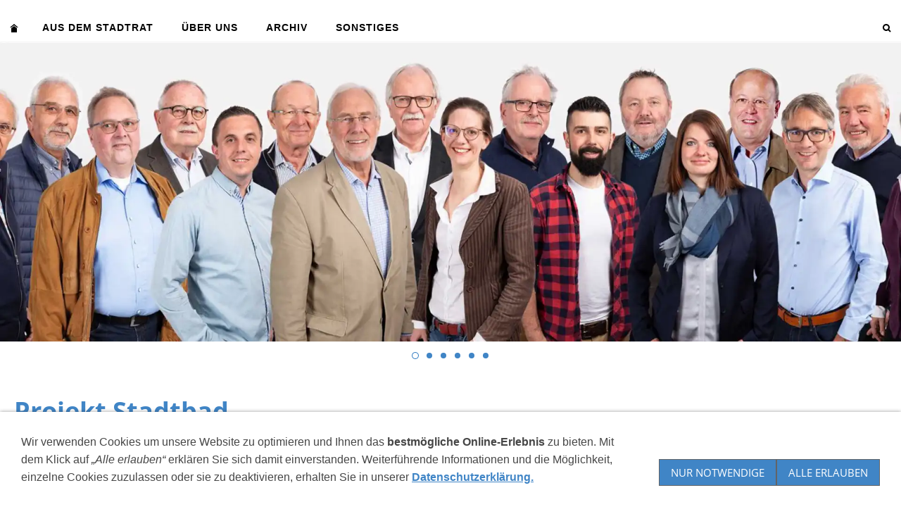

--- FILE ---
content_type: text/html; charset=utf-8
request_url: https://ucw-drolshagen.de/content/aus-dem-stadtrat/infos-zu-sitzungen/projekt-stadtbad/
body_size: 14285
content:
<!DOCTYPE html>

<html class="sqr">
	<head>
		<meta charset="UTF-8">
		<title>Projekt Stadtbad</title>
		<meta name="viewport" content="width=device-width, initial-scale=1.0">
		<meta name="generator" content="SIQUANDO Pro (#7981-9010)">
		<link rel="stylesheet" href="../../../../classes/plugins/ngpluginlightbox/css/">
		<link rel="stylesheet" href="../../../../classes/plugins/ngplugintypography/css/">
		<link rel="stylesheet" href="../../../../classes/plugins/ngpluginlazyload/css/style.css">
		<link rel="stylesheet" href="../../../../classes/plugins/ngplugincookiewarning/css/">
		<link rel="stylesheet" href="../../../../classes/plugins/ngpluginlayout/ngpluginlayoutpro/css/">
		<link rel="stylesheet" href="../../../../classes/plugins/ngpluginparagraph/ngpluginparagraphtable/css/">
		<script src="../../../../js/jquery.js"></script>
		<script src="../../../../classes/plugins/ngpluginlightbox/js/lightbox.js"></script>
		<script src="../../../../classes/plugins/ngpluginlazyload/js/lazyload.js"></script>
		<script src="../../../../classes/plugins/ngpluginprotectpictures/js/protectpictures.js"></script>
		<script src="../../../../classes/plugins/ngplugincookiewarning/js/"></script>
		<script src="../../../../classes/plugins/ngpluginlayout/styles/kaiser/js/kaiser.js"></script>
	</head>
	<body>




<nav class="sqrnav">

    <a href="#" class="sqrnavhide">Navigation ausblenden</a>
    <a href="#" class="sqrnavshow">Navigation einblenden</a>
    <ul>
        <li class="sqrnavhome"><a href="../../../../"><span>Startseite</span></a></li>

                    <li>
                <a href="../../">
                    <span>AUS DEM STADTRAT</span>
                </a>

                                    <div>
                        <div>
                            <ul>
                                
                                                                    <li>
                                        <a href="../../unsere-ratsmiglieder/">
                                                                                            <span>UNSERE RATSMITGLIEDER</span>
                                                                                    </a>

                                                                            </li>
                                                                    <li>
                                        <a href="../../was-macht-kommunalpolitik_/">
                                                                                            <span>WAS MACHT KOMMUNALPOLITIK?</span>
                                                                                    </a>

                                                                            </li>
                                                            </ul>
                        </div>
                    </div>
                            </li>
                    <li>
                <a href="../../../ueber-uns/">
                    <span>ÜBER UNS</span>
                </a>

                                    <div>
                        <div>
                            <ul>
                                
                                                                    <li>
                                        <a href="../../../ueber-uns/unser-team/">
                                                                                            <span>UNSER TEAM</span>
                                                                                    </a>

                                                                            </li>
                                                                    <li>
                                        <a href="../../../ueber-uns/unser-vorstand/">
                                                                                            <span>UNSER VORSTAND</span>
                                                                                    </a>

                                                                            </li>
                                                                    <li>
                                        <a href="../../../ueber-uns/nachruf/">
                                                                                            <span>NACHRUF</span>
                                                                                    </a>

                                                                            </li>
                                                                    <li>
                                        <a href="../../../ueber-uns/ziele-und-grundsaetze/">
                                                                                            <span>ZIELE UND GRUNDSÄTZE</span>
                                                                                    </a>

                                                                            </li>
                                                                    <li>
                                        <a href="../../../ueber-uns/unsere-satzung/">
                                                                                            <span>UNSERE SATZUNG</span>
                                                                                    </a>

                                                                            </li>
                                                                    <li>
                                        <a href="../../../ueber-uns/mitglied-werden/">
                                                                                            <span>MITGLIED WERDEN</span>
                                                                                    </a>

                                                                            </li>
                                                                    <li>
                                        <a href="../../../ueber-uns/10/">
                                                                                            <span> 10 GUTE GRÜNDE ZU WÄHLEN</span>
                                                                                    </a>

                                                                            </li>
                                                            </ul>
                        </div>
                    </div>
                            </li>
                    <li>
                <a href="../../../archiv/">
                    <span>ARCHIV</span>
                </a>

                                    <div>
                        <div>
                            <ul>
                                
                                                                    <li>
                                        <a href="../../../archiv/haushaltsreden/">
                                                                                            <span>HAUSHALTSREDEN</span>
                                                                                    </a>

                                                                            </li>
                                                            </ul>
                        </div>
                    </div>
                            </li>
                    <li>
                <a href="../../../sonstiges/">
                    <span>SONSTIGES</span>
                </a>

                                    <div>
                        <div>
                            <ul>
                                
                                                                    <li>
                                        <a href="../../../sonstiges/kontakt/">
                                                                                            <span>KONTAKT</span>
                                                                                    </a>

                                                                            </li>
                                                                    <li>
                                        <a href="../../../sonstiges/impressum/">
                                                                                            <span>IMPRESSUM</span>
                                                                                    </a>

                                                                            </li>
                                                                    <li>
                                        <a href="../../../sonstiges/dvo/">
                                                                                            <span>DATENSCHUTZERKLÄRUNG</span>
                                                                                    </a>

                                                                            </li>
                                                            </ul>
                        </div>
                    </div>
                            </li>
        
                    <li class="sqrnavsearch"><a title="Suchen" href="#"><span>Suchen</span></a>
                <div>
                    <div>
                        <form action="../../../../common/special/search.html"  >
                            <input aria-label="Suchen" type="text" name="criteria">
                        </form>
                    </div>
                </div>
            </li>
        
    </ul>
</nav>


    <header data-autoprogress="5"  >
        <div id="headercontainer">
                            <img class="eyecatcherchild" src="../../../../images/pictures/w7e4a0c0c31390004a0e47ab553e4b69/Team50P.jpg?w=1920&amp;h=640&amp;r=1&amp;s=1fba472ac47cea31b163dafa7b112cb5ab6a730b" alt="">
                    </div>
    </header>

            <div id="headersliderbullets">
            <div>
                                    <a href="../../../../images/pictures/w7e4a0c0c31390004a0e47ab553e4b69/Team50P.jpg?w=1920&amp;h=640&amp;r=1&amp;s=1fba472ac47cea31b163dafa7b112cb5ab6a730b" aria-label=""></a>
                                    <a href="../../../../images/pictures/w7e4a0c0c31390004a0e47ab553e4b69/banner_11.jpg?w=1920&amp;h=640&amp;r=1&amp;s=bed47765a3d0aeb49b930e23db97f198b0936b44" aria-label=""></a>
                                    <a href="../../../../images/pictures/w7e4a0c0c31390004a0e47ab553e4b69/IMG-20200405-WA0004.jpg?w=1920&amp;h=640&amp;r=1&amp;s=7f7b8f37d21bf10ecf7b75ebe1140955f39801ae" aria-label=""></a>
                                    <a href="../../../../images/pictures/w7e4a0c0c31390004a0e47ab553e4b69/Banner_25_10.jpg?w=1920&amp;h=640&amp;r=1&amp;s=c9a56b40e4c02e5cd54c87adf335b757fa919095" aria-label=""></a>
                                    <a href="../../../../images/pictures/w7e4a0c0c31390004a0e47ab553e4b69/drolshagen_50_06.jpg?w=1920&amp;h=640&amp;r=1&amp;s=7265c621fdd3e8d6665fba031637a41a5c5bc169" aria-label=""></a>
                                    <a href="../../../../images/pictures/w7e4a0c0c31390004a0e47ab553e4b69/Drolshagen_50_07.jpg?w=1920&amp;h=640&amp;r=1&amp;s=4c4c74212b64d950b939c6f6ce6175f5672200ad" aria-label=""></a>
                            </div>
        </div>
    


<div id="maincontainer">

            <div class="sqrallwaysboxed" >
            <h1>Projekt Stadtbad</h1>
                            <p class="sqrbreadcrumbs">Sie sind hier: <a href="../../../../">Startseite</a></p>
                    </div>
    

    
    <div id="main">
                    

                            <div class="" id="content">
                    



<div class="sqrallwaysboxed " >


<a class="ngpar" id="ngparw7e531b121e04f21f051803232678526"></a>
	<div class="paragraph" style="margin-bottom:30px;width:70%;"><div class="tablecontainer"><table class="paragraphtable paragraphtablealtrows" style="width:100%;"><tbody><tr><td style="width:48.75%;">
<p>Die Sitzungen und die Protokolle des Arbeitskreises Stadtbad sind nicht öffentlich! </p>
</td><td style="width:48.75%;text-align:center;vertical-align:middle;">
<svg     viewBox="0 0 64.00 64.00" enable-background="new 0 0 64.00 64.00" xml:space="preserve" class="paragraphtableicon" style="width:64px;height:64px;">
	<path fill="currentColor" d="M 32,5.00004C 17.0961,5.00004 5.00004,17.0961 5.00004,32C 5.00004,46.9027 17.0961,59 32,59C 46.9027,59 59,46.9027 59,32C 59,17.0961 46.9027,5.00004 32,5.00004 Z M 32,53.6C 20.0663,53.6 10.4,43.9338 10.4,32C 10.4,27.0048 12.1008,22.4156 14.9628,18.7703L 45.2311,49.0384C 41.5845,51.8993 36.994,53.6 32,53.6 Z M 49.0383,45.2311L 18.7703,14.9628C 22.4156,12.1008 27.0048,10.4 32,10.4C 43.9337,10.4 53.6,20.0663 53.6,32C 53.6,36.994 51.8993,41.5845 49.0383,45.2311 Z "/>
</svg>
</td></tr></tbody></table></div></div>


</div>











                </div>
            
                            </div>

    
</div>

<footer class="sqrcommon">

    
            <ul class="sqrcommonnav">
                    </ul>
    
            <div>
            <p><a href="../../../sonstiges/impressum/disclaimer.html"><span style="color:#000000">Impressum</span></a><span style="color:#ffffff">xxxxxxxxxxxx</span><a href="../../../sonstiges/dvo/dvo.html"><span style="color:#000000">Datenschutz</span><span style="color:#000000">erklärung</span></a><span style="color:#ffffff">xxxxxxxxxxxx</span><a href="../../../sonstiges/kontakt/kontakt.html"><span style="color:#000000">Kontakt</span></a></p>
        </div>
    

</footer>


		
<div class="ngcookiewarning ngcookiewarningbottom" tabindex="-1">
	<div class="ngcookiewarningcontent">
	<div class="ngcookiewarningtext">
<p>Wir verwenden Cookies um unsere Website zu optimieren und Ihnen das <strong>bestmögliche Online-Erlebnis</strong> zu bieten. Mit dem Klick auf <em>„Alle erlauben“</em> erklären Sie sich damit einverstanden. Weiterführende Informationen und die Möglichkeit, einzelne Cookies zuzulassen oder sie zu deaktivieren, erhalten Sie in unserer <a href="../../../sonstiges/dvo/index.html">Datenschutzerklärung.</a></p>
	</div>
		<div class="ngcookiewarningbuttons">
			<button class="ngcookiewarningdecline">Nur notwendige</button>
						<button class="ngcookiewarningaccept">Alle erlauben</button>
		</div>
	</div>
</div>
	</body>
</html>	

--- FILE ---
content_type: text/css; charset=utf-8
request_url: https://ucw-drolshagen.de/classes/plugins/ngpluginlayout/ngpluginlayoutpro/css/
body_size: 14323
content:
.sqrcontent {
    margin: 0;
    padding: 10px 0;
}

body {
    background-color: #ffffff;
    margin: 0;
    padding: 0;
}

#contact {
    text-align: right;
    max-width: 1300px;
    margin: 0 auto;
    padding: 5px 8px;
    box-sizing: border-box;
    font-size: 14px;
    -webkit-text-size-adjust:none;
}

#contact a, #contact span {
    color: #4085c6;
    text-decoration: none;
    -webkit-text-size-adjust:none;
    margin-right: 6px;
    text-transform: uppercase;
    display: inline-block;
    margin: 5px 2px;
}

#contact svg {
    width: 1.2em;
    height: 1.2em;
    display: inline-block;
    vertical-align: -0.2em;
    margin-right: 0.1em;
    margin-left: 0.1em;
    border: 0;
    padding: 0;
}

#contact a:hover {
    color: #4c647f;
    text-decoration: none;
}

#maincontainer {
    padding: 40px 0;
}
#sidebarleft, #content, #sidebarright {
    min-height: 1px;
}
#header {
    padding: 20px 0 0 0;
}
#footer {
    padding: 0 0 20px 0;
}
#main {
    padding: 20px 0;
}

.sqrbreadcrumbs>a {
    font-weight: normal;
    text-decoration: none;
}

.sqrbreadcrumbs>a:hover {
    font-weight: normal;
    text-decoration: none;
}

.sqrbreadcrumbs {
    font-size: 90%;
}

footer {
    margin: 0;
    padding: 30px 0 0 0;
}

.sqrlogo {
    display: block;
    margin: 20px auto 0 auto;
}

.sqrnav {
    z-index: 1000;
    padding-top: 20px;
    font-size: 14px;
}

.sqrnav > ul {
    display: block;
    margin: 0;
    padding: 0;
    max-width: 1300px;
    margin: 0 auto;
}

.sqrnav > ul:after {
    visibility: hidden;
    display: block;
    font-size: 0;
    content: " ";
    clear: both;
    height: 0;
}

.sqrnav > ul > li {
    display: block;
    float: left;
}

.sqrnav > ul > li em.ngshopcartindicator {
    display: none;
    background-color: #4c647f;
    color: #ffffff;
    font-style: normal;
    padding-right: 8px;
    padding-left: 8px;
    border-radius: 8px;
    margin-left: 8px;
    font-weight: normal;
}

.sqrnav > ul > li em.ngshopcartindicatoractive {
    display: inline-block;
}

.sqrnav > ul > li.sqrnavopen {
    box-shadow: 0 0 5px rgba(0, 0, 0, 0.25);
}

.sqrnav > ul > li.sqrnavopen > a {
    background-color: #4085c6;
    margin-bottom: -1px;
}

.sqrnav > ul > li.sqrnavopen > div {
    display: block;
}

.sqrnav > ul > li a {
    display: block;
    padding: 10px 20px;
    box-sizing: border-box;
    text-decoration: none;
    color: #000000;
    transition: color 0.2s;
    line-height: 19px;
}

.sqrnav > ul > li a:focus-visible {
    position: relative;
    z-index: 1002;
}

.sqrnav > ul > li.sqrnavhome > a,
.sqrnav > ul > li.sqrnavsearch > a,
.sqrnav > ul > li.sqrnavcart > a {
    background-repeat: no-repeat;
    background-position: center center;
    height: 39px;
}

.sqrnav > ul > li.sqrnavhome > a {
    background-image: url(./../../styles/kaiser/img/?f=home&c=000000);
}

.sqrnav > ul > li.sqrnavsearch > a {
    background-image: url(./../../styles/kaiser/img/?f=search&c=000000);
}

.sqrnav > ul > li.sqrnavhome > a > span,
.sqrnav > ul > li.sqrnavsearch > a > span,
.sqrnav > ul > li.sqrnavcart > a > span {
    display: none;
}

.sqrnav > ul > li.sqrnavsearch,
.sqrnav > ul > li.sqrnavcart {
    float: right;
}

.sqrnav > ul > li.sqrnavsearch > div > div > form {
    width: 100%;
    margin: 0;
    padding: 5px 15px;
    box-sizing: border-box;
}

.sqrnav > ul > li.sqrnavsearch > div > div > form > input {
    width: 100%;
    margin: 0;
    padding: 0;
    border: none;
    box-sizing: border-box;
    outline: none;
    font: 16px 'Open Sans';
    color: #000000;
    background-color: #4085c6;
}


.sqrnav > ul > li a:hover {
    color: #4c647f;
}

.sqrnav > ul > li > a {
    position: relative;
    z-index: 1002;
    text-transform: uppercase;
    font-weight: bold;
    letter-spacing: 1px;
}

.sqrnav > ul > li > div {
    display: none;
    position: absolute;
    left: 0;
    right: 0;
    background-color: #4085c6;
    box-shadow: 0 0 5px rgba(0, 0, 0, 0.25);
    z-index: 1001;
    padding: 10px 0;
}

.sqrnav > ul > li > div > div {
    max-width: 1300px;
    margin: 0 auto;
}

.sqrnav > ul > li > div > div > ul {
    display: block;
    margin: 0;
    padding: 0;
    list-style: none;
}

.sqrnav > ul > li > div > div > ul:after {
    visibility: hidden;
    display: block;
    font-size: 0;
    content: " ";
    clear: both;
    height: 0;
}

.sqrnav > ul > li > div > div > ul > li {
    display: block;
    margin: 0;
    padding: 0;
    width: 25%;
    float: left;
}

.sqrnav > ul > li > div > div > ul > li:nth-child(4n+1) {
    clear: both;
}

.sqrnav > ul > li > div > div > ul > li > a {
    padding: 5px 20px;
    color: #000000;
    font-weight: bold;
}

.sqrnav > ul > li > div > div > ul > li > ul {
    display: block;
    list-style: none;
    margin: 0;
    padding: 0;
}

.sqrnav > ul > li > div > div > ul > li > ul > li {
    display: block;
    margin: 0;
    padding: 0;
}

.sqrnav > ul > li > div > div > ul > li > ul > li > a {
    padding: 5px 20px;
}

.sqrnav > ul > li > div > div > ul > li > a > figure,
.sqrnav > ul > li > div > div > ul > li > ul > li > a > figure {
    display: block;
    margin: 0;
    padding: 0;
}

.sqrnav > ul > li > div > div > ul > li > a > figure > img,
.sqrnav > ul > li > div > div > ul > li > ul > li > a > figure > img {
    display: block;
    width: 100%;
    height: auto;
    transition: opacity 0.2s;
    padding-bottom: 5px;
}

.sqrnav > ul > li > div > div > ul > li > a:hover > figure > img,
.sqrnav > ul > li > div > div > ul > li > ul > li > a:hover > figure > img {
    opacity: 0.8;
}

.sqrnav > ul > li > div > div > ul > li > a > figure > figcaption,
.sqrnav > ul > li > div > div > ul > li > ul > li > a > figure > figcaption {
    display: block;
    margin: 0;
    padding: 5px 0;
}

.sqreyectacher {
    display: block;
    width: 100%;
    height: auto;
}

.sqrnav > a.sqrnavshow,
.sqrnav > a.sqrnavhide {
    display: none;
}

header {
    position: relative;
    overflow: hidden;
    margin: 0;
    padding: 0;
}

header img {
    width: 100%;
    display: block;
    border: 0;
    position: absolute;
    height: 100%;
}

header img.headersliderpri {
    z-index: 1;
    transition: none;
    -webkit-transition: none;
    opacity: 1;
}

header img.headerslidersec {
    z-index: 2;
    transition: none;
    -webkit-transition: none;
    opacity: 0;
}

header img.headerslidersecout {
    transition: opacity 0.5s;
    -webkit-transition: opacity 0.5s;
    opacity: 1;
}

#headersliderbullets {
    padding-top: 10px;
}

#headersliderbullets > div {
    margin: 0 auto;
}

#headersliderbullets::after {
    content: '';
    clear: both;
    display: block;
}

#headersliderbullets a {
    width: 20px;
    height: 20px;
    background: url(./../../styles/kaiser/img/?f=bullet&c=4085c6) no-repeat left top;
    float: left;
}

#headersliderbullets a.active {
    background-position: left bottom;
}

@media (max-width: 767px) {

    .sqrnav > ul > li.sqrnavmore > a {
        background: url(./../../styles/kaiser/img/?f=plus&c=000000) no-repeat right center;
    }

    .sqrnav > ul > li.sqrnavopen > a {
        background: url(./../../styles/kaiser/img/?f=minus&c=000000) no-repeat right center;
        background-color: #4085c6;
    }

    .sqrnav > ul > li {
        float: none;
    }

    .sqrnav > ul > li > div {
        position: relative;
        box-shadow: none;
        padding: 10px 0 15px 0;
    }

    .sqrnav > ul > li > div > div > ul > li {
        width: 50%;
    }

    .sqrnav > ul > li > div > div > ul > li:nth-child(2n+1) {
        clear: both;
    }

    .sqrnav > ul > li a {
        padding: 10px 15px;
    }

    .sqrnav > ul > li > a {
        padding: 10px 30px 10px 15px;
    }

    .sqrnav > ul > li > div > div > ul > li > a {
        padding: 20px 15px 10px 15px;
    }

    .sqrnav > ul > li > div > div > ul > li > ul > li > a {
        padding: 5px 15px;
    }

    .sqrnav > a.sqrnavshow,
    .sqrnav > a.sqrnavhide {
        display: block;
        padding: 10px 35px 10px 15px;
        box-sizing: border-box;
        text-decoration: none;
        text-transform: uppercase;
        color: #000000;
    }

    .sqrnav > a.sqrnavshow {
        background: url(./../../styles/kaiser/img/?f=menu&c=000000) no-repeat right center;
    }

    .sqrnav > a.sqrnavhide {
        background: url(./../../styles/kaiser/img/?f=closenav&c=000000) no-repeat right center;
        display: none;
        margin-bottom: 10px;
    }

    .sqrnav > ul > li.sqrnavcart > a.sqrcartfull {
        background-image: none;
    }

    .sqrnav > ul {
        display: none;
    }

    .sqrnavopen > ul {
        display: block;
        padding-bottom: 20px;
    }

    .sqrnavopen > a.sqrnavshow {
        display: none;
    }

    .sqrnavopen > a.sqrnavhide {
        display: block;
    }

    .sqrlogo {
        max-width: 75%;
        height: auto;
    }

    .sqrnav > ul > li.sqrnavhome > a {
        background-image: none;
    }

    .sqrnav > ul > li.sqrnavhome > a > span,
    .sqrnav > ul > li.sqrnavsearch > a > span,
    .sqrnav > ul > li.sqrnavcart > a > span {
        display: inline;
    }

    .sqrnav > ul > li.sqrnavsearch,
    .sqrnav > ul > li.sqrnavcart {
        float: none;
    }
}


@media (min-width: 1024px) {
  .sqrindent {
    display: block;
    margin-left: var(--sqrindentleft);
    margin-right: var(--sqrindentright);
  }
  .sqrdesktopboxed .sqrpanoramicbackgroundboxed {
        padding-left: 20px;
        padding-right: 20px;
    }
 .sqrallwaysboxed,
    .sqrmobilefullwidth,
    .sqrdesktopboxed {
        box-sizing: border-box;
        padding-left: 20px;
        padding-right: 20px;
        max-width: 1300px;
        margin-left: auto;
        margin-right: auto;
    }
    .sqrallwaysboxed .sqrallwaysboxed,
    .sqrdesktopboxed .sqrdesktopboxed,
    .sqrmobilefullwidth .sqrallwaysboxed,
    .sqrdesktopboxed .sqrallwaysboxed,
    .sqrdesktopboxed .sqrmobilefullwidth,
    .sqrdesktopremovebox .sqrallwaysboxed,
    .sqrdesktopremovebox .sqrmobilefullwidth {
        padding-left: 0;
        padding-right: 0;
        margin-left: 0;
        margin-right: 0;
    }
    .sqrmain2col>div {
        box-sizing: border-box;
        width: 48%;
        float: left;
        margin-right: 4%;
    }
    .sqrmain2col>div:last-child {
        margin-right: 0;
    }
    .sqrmain3col>div {
        box-sizing: border-box;
        width: 30.6666666666%;
        float: left;
        margin-right: 4%;
    }
    .sqrmain3col>div:last-child {
        margin-right: 0;
    }
    .sqrmain3collr>div {
        box-sizing: border-box;
        width: 50%;
        float: left;
    }
    .sqrmain3collr>div:first-child {
        width: 21%;
        margin-right: 4%;
    }
    .sqrmain3collr>div:last-child {
        width: 21%;
        margin-left: 4%;
    }
    .sqrmain2coll>div {
        box-sizing: border-box;
        width: 75%;
        float: left;
    }
    .sqrmain2coll>div:first-child {
        width: 21%;
        margin-right: 4%;
    }
    .sqrmain2colr>div {
        box-sizing: border-box;
        width: 75%;
        float: left;
    }
    .sqrmain2colr>div:last-child {
        width: 21%;
        margin-left: 4%;
    }
    .sqrmain3col:after,
    .sqrmain2col:after,
    .sqrmain3collr:after,
    .sqrmain2coll:after,
    .sqrmain2colr:after {
        visibility: hidden;
        display: block;
        font-size: 0;
        content: " ";
        clear: both;
        height: 0;
    }
    .sqrallwaysfullwidth .sqrsuppressborders {
        border-left: 0 !important;
        border-right: 0 !important;
    }
}
@media (max-width: 1023px) {

    .sqrpanoramicbackground  {
        padding-left: 0 !important;
        padding-right: 0 !important;
        margin-left: 0 !important;
        margin-right: 0 !important;;
    }

    .sqrallwaysboxed,
    .sqrmobileboxed
    {
        box-sizing: border-box;
        padding-left: 20px;
        padding-right: 20px;
    }
    .sqrallwaysboxed>.sqrallwaysboxed,
    .sqrallwaysboxed>.nguiparagraphcontainer>.sqrallwaysboxed
    {
        padding-left: 0;
        padding-right: 0;
        margin-left: 0;
        margin-right: 0;
    }
    .sqrmobileboxedimportant {
        padding-left: 20px !important;
        padding-right: 20px !important;
    }
    .sqrmobilehidden {
        display: none;
    }

    .sqrallwaysfullwidth .sqrsuppressborders {
        border-left: 0 !important;
        border-right: 0 !important;
    }
}

.sqrcommon {
    margin: 0;
    padding: 0 0 30px 0;
}
.sqrcommonnavhierarchical,
.sqrcommonnav,
.sqrcommon>div {
    max-width: 1300px;
    margin: 0 auto;
    padding: 20px 20px 0 20px;
    box-sizing: border-box;
}
.sqrcommon>div {
    color: #95979a;
    text-align: center;
}
.sqrcommonnavhierarchical a,
.sqrcommonnav a,
.sqrcommon>div a {
    text-decoration: none;
    color: #95979a;
    transition: color 0.3s;
    text-decoration: none;
    font-weight: normal;
}

.sqrcommonnavhierarchical a {
    font-size: 14px;
    -webkit-text-size-adjust:none;
}


.sqrcommonnavhierarchical a:hover,
.sqrcommonnav a:hover,
.sqrfootertext a:hover {
    color: #4c647f;
    text-decoration: none;
    font-weight: normal;
}
.sqrcommonnavhierarchical,
.sqrcommonnav {
    display: block;
    list-style: none;
}
.sqrcommonnavhierarchical>li,
.sqrcommonnav>li
{
    display: block;
    box-sizing: border-box;
    padding: 0 0 5px 0;
}
.sqrcommonnavhierarchical>li>em {
    font-style: normal;
    color: #95979a;
    display: block;
    padding-bottom: 4px;
    text-transform: uppercase;
    font-weight: bold;
    letter-spacing: 1px;
}
.sqrcommonnavhierarchical>li>ul {
    display: block;
    margin: 0;
    padding: 15px 0 15px 0;
    list-style: none;
}
.sqrcommonnavhierarchical>li>ul>li {
    margin: 0;
    padding: 0 0 2px 0;
}
.sqrcommonnavhierarchical:after,
.sqrcommonnav:after
{
    visibility: hidden;
    display: block;
    font-size: 0;
    content: " ";
    clear: both;
    height: 0;
}
@media (min-width: 768px) {
    .sqrcommonnavhierarchical>li {
        float: left;
        padding-right: 20px;
    }
    .sqrcommonnavhierarchical2col>li {
        width: 50%;
    }
    .sqrcommonnavhierarchical3col>li {
        width: 33.3333333%;
    }
    .sqrcommonnavhierarchical4col>li {
        width: 25%;
    }
    .sqrcommonnavhierarchical5col>li {
        width: 20%;
    }
    .sqrcommonnav>li {
        float: left;
        padding-right: 20px;
    }
    .sqrdesktophidden {
        display: none;
    }
}

--- FILE ---
content_type: text/css; charset=utf-8
request_url: https://ucw-drolshagen.de/classes/plugins/ngpluginparagraph/ngpluginparagraphtable/css/
body_size: 6560
content:
div.tablecontainer {
	overflow: auto;
}

table.paragraphtable svg.paragraphtableicon {
    display: block;
    margin: 0 auto;
    border: 0;
    color: #464646;
}

table.paragraphtable ul {
    margin: 0;
    padding:5px 0 5px 20px;
}

table.paragraphtable li {
    margin: 0;
}

table.paragraphtable.form {
    margin: 0;
}

table.paragraphtable form svg {
    width: 1.2em;
    height: 1.2em;
    display: block;
}

table.paragraphtable a.paragraphtablebutton,
table.paragraphtable button {
    display: inline-block;
    margin: 6px;
   	border-color: #636466;
	border-width: 1px;
	border-style: solid;
	padding: 8px 16px 8px 16px;
	background: #4085c6;
	font: 15px 'Open Sans',Verdana,Helvetica,sans-serif;
	color: #ffffff;
	letter-spacing: 0px;
	text-transform: uppercase;
	cursor: pointer;
    -webkit-appearance: none;
    text-decoration: none;
}

table.paragraphtable a.paragraphtablebutton:hover,
table.paragraphtable button:hover {
	border-color: #4c647f;
	background: #4c647f;
	font-weight: normal;
	font-style: normal;
	text-transform: uppercase;
	color: #ffffff;
}

table.paragraphtable a.paragraphtablebutton:focus,
table.paragraphtable button:focus
{
    outline: none;
}


table.paragraphtable
{
	border-collapse: collapse;
	margin-bottom: 10px;
}

table.paragraphtable span.paragraphtablecheck {
	width: 15px;
	background: url(../img/?f=check&c=464646);
	display: inline-block;
	vertical-align: middle;
	height: 15px;
}

table.paragraphtable td,
table.paragraphtable th
{
	border-color: #ebeef1;
	border-width: 1px;
	border-style: solid;
	padding: 4px;
	background: #ffffff;
	line-height: 100%;
	text-align: left;
	vertical-align: top;
	font: 15px 'Open Sans',Verdana,Helvetica,sans-serif;
	color: #464646;
	letter-spacing: 0px;

}


table.paragraphtablealtrows tbody tr:nth-child(even) td {
	background: #ebeef1;
}

table.paragraphtablealtcols tbody tr td:nth-child(even) {
	background: #ebeef1;
}


table.paragraphtable td.header,
table.paragraphtable th.header,
table.paragraphtablealtcols tbody tr td.header:nth-child(even),
table.paragraphtablealtrows tbody tr:nth-child(even) td.header
{
	border-color: #95979a;
	border-width: 1px;
	border-style: solid;
	padding: 4px;
	background: #95979a;
	font: 15px 'Open Sans',Verdana,Helvetica,sans-serif;
	color: #4085c6;
	letter-spacing: 0px;
}

table.paragraphtable p {
	margin: 0;
	padding: 0;
}

table.paragraphtable a img {
	border: none;
	display: block;
}

table.paragraphtable th svg.paragraphtablesort {
    width: 1em;
    height: 1em;
    display: inline-block;
    vertical-align: -0.2em;
    margin-left: 0.4em;
    border: 0;
    padding: 0;
    transition: transform 0.4s;
}

table.paragraphtable th.paragraphtablesortnone,
table.paragraphtable th.paragraphtablesortup,
table.paragraphtable th.paragraphtablesortdown {
    user-select: none;
    white-space: nowrap;
}

table.paragraphtable th.paragraphtablesortnone p,
table.paragraphtable th.paragraphtablesortup p,
table.paragraphtable th.paragraphtablesortdown p {
    cursor: pointer;
}

table.paragraphtable th.paragraphtablesortdown svg.paragraphtablesort {
    transform: rotate(180deg);
}

table.paragraphtable th.paragraphtablesortup svg path,
table.paragraphtable th.paragraphtablesortdown svg path
{
    fill: currentColor;
}

table.paragraphtable th select,
table.paragraphtable th input
{
    box-sizing: border-box;
	border-color: #ebeef1;
	border-width: 1px;
	border-style: solid;
	padding: 4px;
	background: #ffffff;
	font: 15px 'Open Sans',Verdana,Helvetica,sans-serif;
	color: #464646;
	letter-spacing: 0px;
	border-radius: 0px;
	width: 100%;
	display: block;
	margin: 6px 0 0 0;
}

table.paragraphtable th select,
table.paragraphtable th select:focus
 {
   -webkit-appearance: none;
   -moz-appearance: none;
   appearance: none;
   background-image: url("data:image/svg+xml,%3Csvg%20xmlns%3D%22http%3A%2F%2Fwww.w3.org%2F2000%2Fsvg%22%20width%3D%2225%22%20height%3D%2216%22%20viewBox%3D%220%200%2025.00%2016.00%22%20enable-background%3D%22new%200%200%2025.00%2016.00%22%20xml%3Aspace%3D%22preserve%22%3E%3Cpath%20fill%3D%22%23464646%22%20d%3D%22M%206.36396%2C12.7782L%204.94975%2C11.364L%200%2C6.41422L%201.41421%2C5L%206.36396%2C9.94975L%2011.3137%2C5L%2012.7279%2C6.41421L%207.77817%2C11.364L%206.36396%2C12.7782%20Z%20%22%2F%3E%3C%2Fsvg%3E");
   background-repeat: no-repeat;
   background-position: right center;
   padding-right: 30px;
}

table.paragraphtable th select:focus,
table.paragraphtable th input:focus {
    outline: auto;
}


table.paragraphtable th select::-ms-expand {
    display: none;
}

table.paragraphtable th input {
   background-image: url("data:image/svg+xml,%3Csvg%20xmlns%3D%22http%3A%2F%2Fwww.w3.org%2F2000%2Fsvg%22%20width%3D%2225%22%20height%3D%2216%22%20viewBox%3D%220%200%2025.00%2016.00%22%20enable-background%3D%22new%200%200%2025.00%2016.00%22%3E%3Cpath%20fill%3D%22%23464646%22%20d%3D%22M%202.98989%2C2.98989C%204.97641%2C1.00337%208.19719%2C1.00337%2010.1837%2C2.98989C%2011.9239%2C4.73004%2012.1397%2C7.41731%2010.8311%2C9.39238L%2014.5%2C13.0612L%2013.0612%2C14.5L%209.39238%2C10.8311C%207.41731%2C12.1397%204.73004%2C11.9239%202.98989%2C10.1837C%201.00337%2C8.19719%201.00337%2C4.97641%202.98989%2C2.98989%20Z%20M%204.42865%2C4.42865C%203.23674%2C5.62057%203.23674%2C7.55304%204.42865%2C8.74495C%205.62056%2C9.93686%207.55303%2C9.93686%208.74495%2C8.74495C%209.93686%2C7.55304%209.93686%2C5.62057%208.74495%2C4.42865C%207.55304%2C3.23675%205.62056%2C3.23674%204.42865%2C4.42865%20Z%20%22%2F%3E%3C%2Fsvg%3E");
   background-repeat: no-repeat;
   background-position: right center;
   padding-right: 30px;
}


@media (max-width: 767px) {
  .sqr .paragraphtablepivot thead {
    display: none;
  }
  .sqr .paragraphtablepivot td {
    display: block;
    width: 100% !important;
	border-color: #ebeef1;
	border-width: 1px;
	border-style: solid;
	border-top: none;
	box-sizing: border-box;
	text-align: left !important;
  }
  
  .sqr .paragraphtablepivot img {
    margin-top: 6px;
  }
  
  .sqr .paragraphtablepivot td:before {
    content: attr(data-header) ": ";
    font-style: italic;
    display: block;
  }
  .sqr .paragraphtablepivot tr {
    display: block;
    border: none;
  }
  .sqr .paragraphtablepivot td:first-child {
	border-color: #95979a;
	border-width: 1px;
	border-style: solid;
	padding: 4px;
	background: #95979a;
	font: 15px 'Open Sans',Verdana,Helvetica,sans-serif;
	color: #4085c6;
	letter-spacing: 0px;
  }
  .sqr .paragraphtablepivot td:last-child {
    border-bottom: none;
  }
  
  .sqr .paragraphtablepivot {
 	border-bottom-color: #ebeef1;
	border-bottom-width: 1px;
	border-bottom-style: solid;
  }
  
  .sqr .paragraphtablepivot td:first-child:before {
    content: '';
  }

}

--- FILE ---
content_type: image/svg+xml
request_url: https://ucw-drolshagen.de/classes/plugins/ngpluginlayout/styles/kaiser/img/?f=search&c=000000
body_size: 729
content:
<?xml version="1.0" encoding="utf-8"?>
<!DOCTYPE svg PUBLIC "-//W3C//DTD SVG 1.1//EN" "http://www.w3.org/Graphics/SVG/1.1/DTD/svg11.dtd">
<svg xmlns="http://www.w3.org/2000/svg" xmlns:xlink="http://www.w3.org/1999/xlink" version="1.1" baseProfile="full" width="12" height="12" viewBox="0 0 12.00 12.00" enable-background="new 0 0 12.00 12.00" xml:space="preserve">
	<path fill="#000000" fill-opacity="1" stroke-linejoin="round" d="M 5,9.53674e-007C 7.76142,9.53674e-007 10,2.23858 10,5C 10,6.03509 9.68547,6.99671 9.14678,7.79451L 11.7807,10.4284L 10.3665,11.8426L 7.71998,9.19614C 6.93713,9.70464 6.00306,10 5,10C 2.23858,10 -3.17891e-007,7.76143 -3.17891e-007,5C -3.17891e-007,2.23858 2.23858,9.53674e-007 5,9.53674e-007 Z M 5,2C 3.34314,2 2,3.34315 2,5C 2,6.65686 3.34314,8 5,8C 6.65685,8 8,6.65686 8,5C 8,3.34315 6.65685,2 5,2 Z "/>
</svg>


--- FILE ---
content_type: image/svg+xml
request_url: https://ucw-drolshagen.de/classes/plugins/ngpluginlayout/styles/kaiser/img/?f=home&c=000000
body_size: 517
content:
<?xml version="1.0" encoding="utf-8"?>
<!DOCTYPE svg PUBLIC "-//W3C//DTD SVG 1.1//EN" "http://www.w3.org/Graphics/SVG/1.1/DTD/svg11.dtd">
<svg xmlns="http://www.w3.org/2000/svg" xmlns:xlink="http://www.w3.org/1999/xlink" version="1.1" baseProfile="full" width="12" height="12" viewBox="0 0 12.00 12.00" enable-background="new 0 0 12.00 12.00" xml:space="preserve">
	<path fill="#000000" fill-opacity="1" stroke-width="0.2" stroke-linejoin="round" d="M 6,0L 0,5L 2,5L 6,2L 10,5L 12,5"/>
	<path fill="#000000" fill-opacity="1" stroke-width="0.2" stroke-linejoin="round" d="M 2,6L 6,3L 10,6L 10,12L 2,12L 2,6 Z "/>
</svg>


--- FILE ---
content_type: image/svg+xml
request_url: https://ucw-drolshagen.de/classes/plugins/ngpluginlayout/styles/kaiser/img/?f=bullet&c=4085c6
body_size: 672
content:
<?xml version="1.0" encoding="utf-8"?>
<!DOCTYPE svg PUBLIC "-//W3C//DTD SVG 1.1//EN" "http://www.w3.org/Graphics/SVG/1.1/DTD/svg11.dtd">
<svg xmlns="http://www.w3.org/2000/svg" xmlns:xlink="http://www.w3.org/1999/xlink" version="1.1" baseProfile="full" width="20" height="40" viewBox="0 0 20.00 40.00" enable-background="new 0 0 20.00 40.00" xml:space="preserve">
	<ellipse fill="#4085c6" fill-opacity="1" stroke-linejoin="round" cx="10" cy="10" rx="4" ry="4"/>
	<path fill="#4085c6" fill-opacity="1" stroke-linejoin="round" d="M 10,25C 12.7614,25 15,27.2386 15,30C 15,32.7614 12.7614,35 10,35C 7.23858,35 5,32.7614 5,30C 5,27.2386 7.23858,25 10,25 Z M 10,26C 7.79086,26 6,27.7909 6,30C 6,32.2091 7.79086,34 10,34C 12.2091,34 14,32.2091 14,30C 14,27.7909 12.2091,26 10,26 Z "/>
</svg>
